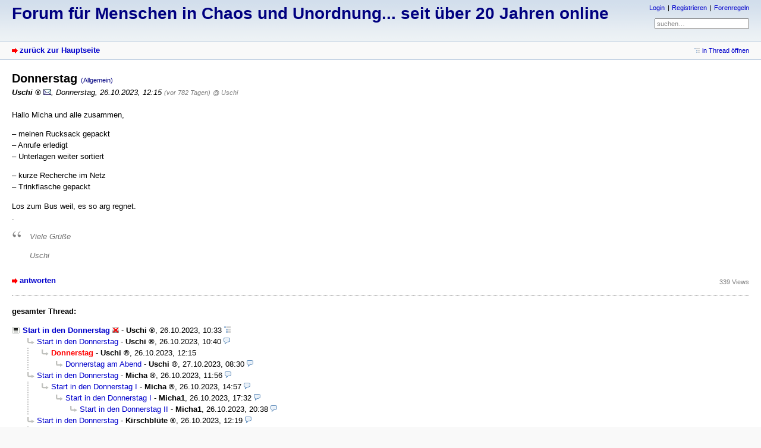

--- FILE ---
content_type: text/html; charset=utf-8
request_url: https://forum.messie-zone.de/index.php?id=126808
body_size: 2168
content:
<!DOCTYPE html PUBLIC "-//W3C//DTD XHTML 1.0 Strict//EN" "http://www.w3.org/TR/xhtml1/DTD/xhtml1-strict.dtd">
<html xmlns="http://www.w3.org/1999/xhtml" xml:lang="de" dir="ltr">
<head>
<meta http-equiv="content-type" content="text/html; charset=utf-8" />
<title>Donnerstag - Forum für Menschen in Chaos und Unordnung... seit über 20 Jahren online</title>
<meta name="description" content="Selbsthilfeforum für Messies und alles drum herum" />
<meta name="referrer" content="origin" />
<meta name="referrer" content="same-origin" />
<meta name="generator" content="my little forum 2.4.24" />
<link rel="stylesheet" type="text/css" href="https://forum.messie-zone.de/themes/default/style.min.css" media="all" />
<link rel="top" href="./" />
<link rel="first" href="index.php?id=126805" />
<link rel="prev" href="index.php?id=126806" />
<link rel="last" href="index.php?id=126813" />
<link rel="search" href="index.php?mode=search" />
<link rel="shortcut icon" href="https://forum.messie-zone.de/themes/default/images/favicon.ico" />
<link rel="canonical" href="https://forum.messie-zone.de/index.php?mode=thread&amp;id=126805" /><script src="https://forum.messie-zone.de/index.php?mode=js_defaults&amp;t=" type="text/javascript" charset="utf-8"></script>
<script src="https://forum.messie-zone.de/js/main.min.js" type="text/javascript" charset="utf-8"></script>
</head>

<body>
<!--[if IE]><div id="ie"><![endif]-->

<div id="top">

<div id="logo">
<h1><a href="./" title="zur Hauptseite">Forum für Menschen in Chaos und Unordnung... seit über 20 Jahren online</a></h1>
</div>

<div id="nav">
<ul id="usermenu">
<li><a href="index.php?mode=login" title="Anmelden">Login</a></li><li><a href="index.php?mode=register" title="Benutzerkonto einrichten">Registrieren</a></li><li><a href="index.php?mode=page&amp;id=2">Forenregeln</a></li></ul>
<form id="topsearch" action="index.php" method="get" title="Einträge durchsuchen" accept-charset="utf-8"><div><input type="hidden" name="mode" value="search" /><label for="search-input">Suche:</label>&nbsp;<input id="search-input" type="text" name="search" value="suchen…" /><!--&nbsp;<input type="image" src="templates//images/submit.png" alt="[&raquo;]" />--></div></form></div>
</div>

<div id="subnav">
<div id="subnav-1"><a class="stronglink" href="index.php?mode=index" title="zurück zur Hauptseite">zurück zur Hauptseite</a>
</div>
<div id="subnav-2"><ul id="subnavmenu"><li><a class="openthread" href="index.php?mode=thread&amp;id=126805#p126808" title="Eintrag innerhalb des Diskussionsstranges anzeigen">in Thread öffnen</a></li></ul>
</div>
</div>

<div id="content">

<div class="posting"><h1>Donnerstag <span class="category">(Allgemein)</span></h1>
<p class="author"><strong><span class="mod registered_user" title="Moderator">Uschi</span></strong> <a href="index.php?mode=contact&amp;id=126808" rel="nofollow"><img src="themes/default/images/email.png" title="E-Mail" alt="@" width="13" height="10" /></a><span class="interpunction">, </span>Donnerstag, 26.10.2023, 12:15 <span class="ago">(vor 782 Tagen)</span> <span class="op-link"><a href="index.php?id=126806" title="Klicken, um zum Originalposting von Uschi zu gelangen">@ Uschi</a></span></p>
<p>Hallo Micha und alle zusammen,</p>
<p>– meinen Rucksack gepackt<br />
– Anrufe erledigt <br />
– Unterlagen weiter sortiert</p>
<p>– kurze Recherche im Netz <br />
– Trinkflasche gepackt </p>
<p>Los zum Bus weil, es so arg regnet. <br />
.</p>
<blockquote><p>Viele Grüße </p>
<p>Uschi</p>
</blockquote>
</div>
<div class="posting-footer">
<div class="reply"><a class="stronglink" href="index.php?mode=posting&amp;id=126808&amp;back=entry" title="Antwort zu diesem Eintrag schreiben">antworten</a></div>
<div class="info">
<span class="views">339 Views</span></div>
</div>

<hr class="entryline" />
<div class="complete-thread">
<p class="left"><strong>gesamter Thread:</strong></p><p class="right">&nbsp;</p>
</div>

<ul class="thread openthread">


<li><a class="thread" href="index.php?id=126805">Start in den Donnerstag</a> <img class="no-text" src="themes/default/images/no_text.png" title="leerer Eintrag / kein Text" alt="[ [ kein Text ] ]" width="11" height="9" /> - 

<strong class="mod registered_user">Uschi</strong>, 

<span id="p126805" class="tail">26.10.2023, 10:33 <a href="index.php?mode=thread&amp;id=126805" title="gesamten Thread öffnen"><img src="themes/default/images/complete_thread.png" title="gesamten Thread öffnen" alt="[*]" width="11" height="11" /></a></span>
<ul class="reply">
<li><a class="reply" href="index.php?id=126806">Start in den Donnerstag</a> - 

<strong class="mod registered_user">Uschi</strong>, 

<span id="p126806" class="tail">26.10.2023, 10:40</span>
<ul class="reply">
<li><span class="currentreply">Donnerstag</span> - 

<strong class="mod registered_user">Uschi</strong>, 

<span id="p126808" class="tail">26.10.2023, 12:15</span>
<ul class="reply">
<li><a class="reply" href="index.php?id=126821">Donnerstag am Abend</a> - 

<strong class="mod registered_user">Uschi</strong>, 

<span id="p126821" class="tail">27.10.2023, 08:30</span>
</li>
</ul></li>
</ul></li>

<li><a class="reply" href="index.php?id=126807">Start in den Donnerstag</a> - 

<strong class="admin registered_user">Micha</strong>, 

<span id="p126807" class="tail">26.10.2023, 11:56</span>
<ul class="reply">
<li><a class="reply" href="index.php?id=126811">Start in den Donnerstag I</a> - 

<strong class="admin registered_user">Micha</strong>, 

<span id="p126811" class="tail">26.10.2023, 14:57</span>
<ul class="reply">
<li><a class="reply" href="index.php?id=126814">Start in den Donnerstag I</a> - 

<strong>Micha1</strong>, 

<span id="p126814" class="tail">26.10.2023, 17:32</span>
<ul class="reply">
<li><a class="reply" href="index.php?id=126818">Start in den Donnerstag II</a> - 

<strong>Micha1</strong>, 

<span id="p126818" class="tail">26.10.2023, 20:38</span>
</li>
</ul></li>
</ul></li>
</ul></li>

<li><a class="reply" href="index.php?id=126809">Start in den Donnerstag</a> - 

<strong class="registered_user">Kirschblüte</strong>, 

<span id="p126809" class="tail">26.10.2023, 12:19</span>
<ul class="reply">
<li><a class="reply" href="index.php?id=126810">Donnerstag</a> - 

<strong class="registered_user">Kirschblüte</strong>, 

<span id="p126810" class="tail">26.10.2023, 12:51</span>
<ul class="reply">
<li><a class="reply" href="index.php?id=126812">Donnerstag</a> - 

<strong class="registered_user">Kirschblüte</strong>, 

<span id="p126812" class="tail">26.10.2023, 15:23</span>
<ul class="reply">
<li><a class="reply" href="index.php?id=126816">Donnerstag</a> - 

<strong class="registered_user">Kirschblüte</strong>, 

<span id="p126816" class="tail">26.10.2023, 18:42</span>
<ul class="reply">
<li><a class="reply" href="index.php?id=126817">Donnerstag</a> - 

<strong class="registered_user">Kirschblüte</strong>, 

<span id="p126817" class="tail">26.10.2023, 19:13</span>
<ul class="reply">
<li><a class="reply" href="index.php?id=126820">Donnerstag</a> - 

<strong class="registered_user">Kirschblüte</strong>, 

<span id="p126820" class="tail">26.10.2023, 21:21</span>
</li>
</ul></li>
</ul></li>
</ul></li>
</ul></li>

<li><a class="reply" href="index.php?id=126815">Ist es ein Zeitproblem ?</a> - 

<strong>Micha1</strong>, 

<span id="p126815" class="tail">26.10.2023, 18:26</span>
<ul class="reply">
<li><a class="reply" href="index.php?id=126819">Ist es ein Zeitproblem ?</a> - 

<strong class="registered_user">Kirschblüte</strong>, 

<span id="p126819" class="tail">26.10.2023, 21:16</span>
</li>
</ul></li>
</ul></li>

<li><a class="reply" href="index.php?id=126813">Start in den Donnerstagnachmittag</a> - 

<strong class="registered_user">Sonne</strong>, 

<span id="p126813" class="tail">26.10.2023, 17:30</span>
</li>
</ul></li>

</ul>
</div>

<div id="footer">
<div id="footer-1">130804 Einträge in 12664 Threads, 8 registrierte Benutzer, 30 Benutzer online (0 registrierte, 30 Gäste)<br />
Forumszeit: 16.12.2025, 21:55 (Europe/Berlin)</div>
<div id="footer-2">
<ul id="footermenu">
 <li><a href="#top" class="go-to-top-link" title="springe zum Anfang der Seite zurück">zum Seitenanfang</a></li>
 <li><a href="index.php?mode=contact" title="E-Mail an den Foren-Administrator" rel="nofollow">Kontakt</a></li>
</ul>
</div>
</div>

<div id="pbmlf"><a href="https://mylittleforum.net/">powered by my little forum</a></div>

<!--[if IE]></div><![endif]-->

</body>
</html>


--- FILE ---
content_type: application/javascript
request_url: https://forum.messie-zone.de/index.php?mode=js_defaults&t=
body_size: 702
content:
var lang = new Array();
lang["ajax_preview_title"] =               "Vorschau";
lang["close"] =                            "schließen";
lang["no_text"] =                          "- kein Text -";
lang["reply_link"] =                       "antworten";
lang["fold_threads"] =                     "Threads einklappen";
lang["fold_threads_linktitle"] =           "Antworten verbergen";
lang["expand_threads"] =                   "Threads ausklappen";
lang["expand_threads_linktitle"] =         "Antworten anzeigen";
lang["expand_fold_thread_linktitle"] =     "Thread ein-/ausklappen";
lang["fold_posting_title"] =               "Eintrag ein-/ausklappen";
lang["fold_postings"] =                    "ein-/ausklappen";
lang["fold_postings_title"] =              "alle Einträge ein- oder ausklappen";
lang["show_password_title"] =              "Passwort im Klartext anzeigen";
lang["hide_password_title"] =              "Passwort verstecken";
lang["quote_label"] =                      "zitieren";
lang["quote_title"] =                      "zitierten Text des Postings einfügen, auf das geantwortet wird";
lang["bbcode_link_text"] =                 "Linktext (optional):";
lang["bbcode_link_url"] =                  "Adresse (URL):";
lang["bbcode_image_url"] =                 "Bild-Adresse (URL):";
lang["bbcode_tex_code"] =                  "TeX-Formel (z.B. \\sqrt{x}):";
lang["more_smilies_label"] =               "mehr…";
lang["more_smilies_title"] =               "mehr Smilies";
lang["error_no_name"] =                    "kein Name eingegeben";
lang["error_no_subject"] =                 "kein Betreff eingegeben";
lang["error_no_text"] =                    "kein Text eingegeben";
lang["terms_of_use_error_posting"] =       "Sie müssen mit den Nutzungsbedingungen einverstanden sein, um den Eintrag absenden zu können";

var settings = new Array();
settings["session_prefix"] =               "mlf2_";
settings["hide_sidebar_image"] =           "images/plain.png";
settings["show_sidebar_image"] =           "images/plain.png";
settings["expand_thread_image"] =          "images/plain.png";
settings["fold_thread_image"] =            "images/plain.png";
settings["expand_thread_inactive_image"] = "images/plain.png";
settings["terms_of_use_popup_width"] =     640;
settings["terms_of_use_popup_height"] =    480;
settings["ajaxPreviewStructure"] =         "<div id=\"ajax-preview-top\"></div><div id=\"ajax-preview-main\"> <div id=\"ajax-preview-body\">  <img id=\"ajax-preview-close\" src=\"themes/default/images/close.png\" alt=\"[x]\" title=\"schließen\" />  <div id=\"ajax-preview-content\"></div> </div></div>";
settings["ajax_preview_image"] =           "images/ajax_preview.png";
settings["ajax_preview_throbber_image"] =  "images/throbber.gif";
settings["ajax_preview_onmouseover"] =     false;

var preload = new Array();
preload[0] =                               "images/bg_sprite_2.png";
preload[1] =                               "images/close.png";
preload[2] =                               "images/throbber.gif";



--- FILE ---
content_type: text/javascript
request_url: https://forum.messie-zone.de/js/main.min.js
body_size: 7900
content:
document.getStyle=function(b,a){if(b.currentStyle){return b.currentStyle[a]}else{if(window.getComputedStyle){return document.defaultView.getComputedStyle(b,null).getPropertyValue(a)}}return false};if(typeof document.getElementsByClassName!="function"){document.getElementsByClassName=function(f){var b,e=new Array(),c=0,g;if(this.all){b=this.all}else{if(this.getElementsByTagName&&!this.all){b=this.getElementsByTagName("*")}}var a=b.length;for(var d=0;d<a;d++){if(b[d].className.indexOf(f)!=-1){g=","+b[d].className.split(" ").join(",")+",";if(g.indexOf(","+f+",")!=-1){e[c]=b[d];c++}}}return e}}document.preloadImages=function(a,d){if(typeof a!="object"){a=[a]}d=d||"";var b=[];for(var c=0;c<a.length;c++){b[c]=new Image();b[c].src=d+a[c]}};document.getTarget=function(a){a=a||window.event;return a.target||a.srcElement||false};if(window.Node&&Node.prototype&&!Node.prototype.contains){Node.prototype.contains=function(a){try{return !!(this.compareDocumentPosition(a)&16)}catch(b){return false}}}document.createInputElementWithAttributes=function(d,f,i){if(d.toLowerCase()!="input"&&d.toLowerCase()!="button"){return document.createElementWithAttributes(d,f,i)}var h=f.type||false;var a=f.name||false;var c=false;if(h){try{c=document.createElement(d);c.type=h;if(a){c.name=a}}catch(e){var g=" type="+h+(a?" name="+a:"");c=document.createElement("<"+d+g+">")}}c=c||document.createElement(d);for(var b in f){if(b.toLowerCase()!="type"&&b.toLowerCase()!="name"){c[b]=f[b]}}if(i){i.appendChild(c)}return c};document.createElementWithAttributes=function(c,b,a){if(c.toLowerCase()=="input"||c.toLowerCase()=="button"){return document.createInputElementWithAttributes(c,b,a)}var d=document.createElement(c);for(var e in b){d[e]=b[e]}if(a){a.appendChild(d)}return d};document.getScrollPosition=function(){var a=0,b=0;if(typeof window.pageYOffset=="number"){b=window.pageYOffset;a=window.pageXOffset}else{if(document.compatMode&&document.compatMode=="CSS1Compat"){b=document.documentElement.scrollTop;a=document.documentElement.scrollLeft}else{if(document.body&&typeof document.body.scrollLeft=="number"&&typeof document.body.scrollTop=="number"){b=document.body.scrollTop;a=document.body.scrollLeft}}}return{left:a,top:b}};document.getWindowSize=function(){var a,d,c,f;if(window.innerHeight&&window.scrollMaxY){a=document.body.scrollWidth;d=window.innerHeight+window.scrollMaxY}else{if(document.body.scrollHeight>document.body.offsetHeight){a=document.body.scrollWidth;d=document.body.scrollHeight}else{a=document.getElementsByTagName("html").item(0).offsetWidth;d=document.getElementsByTagName("html").item(0).offsetHeight;a=(a<document.body.offsetWidth)?document.body.offsetWidth:a;d=(d<document.body.offsetHeight)?document.body.offsetHeight:d}}if(window.innerHeight){c=window.innerWidth;f=window.innerHeight}else{if(document.compatMode&&document.compatMode=="CSS1Compat"){c=document.documentElement.clientWidth;f=document.documentElement.clientHeight}else{if(document.body){c=document.getElementsByTagName("html").item(0).clientWidth;f=document.getElementsByTagName("html").item(0).clientHeight;c=(c==0)?document.body.clientWidth:c;f=(f==0)?document.body.clientHeight:f}}}var e=(d<f)?f:d;var b=(a<c)?c:a;return{pageWidth:b,pageHeight:e,windowWidth:c,windowHeight:f}};document.getKeyCode=function(a){a=a||window.event;if((typeof a.which=="undefined"||(typeof a.which=="number"&&a.which==0))&&typeof a.keyCode=="number"){return a.keyCode}else{return a.which}};document.getElementPoSi=function(a){var b={top:0,left:0,width:0,height:0};if(!a||typeof(a)!="object"){return b}if(typeof(a.offsetTop)!="undefined"){b.height=a.offsetHeight;b.width=a.offsetWidth;b.left=b.top=0;while(a&&a.tagName!="BODY"){b.top+=parseInt(a.offsetTop);b.left+=parseInt(a.offsetLeft);a=a.offsetParent}}return b};document.getFirstChildByElement=function(d,c,b){if(b&&typeof(b)!="object"){b=[b]}if(d&&d.hasChildNodes()){var e=d.firstChild;while(e!=null){if(e.nodeName.toLowerCase()==c){if(!b){return e}else{var f=","+e.className.split(" ").join(",")+",";for(var a=0;a<b.length;a++){if(f.indexOf(","+b[a]+",")!=-1){return e}}}}e=e.nextSibling}}return null};document.getMousePos=function(b){b=b||window.event;var a=(window.document.compatMode&&window.document.compatMode=="CSS1Compat")?window.document.documentElement:window.document.body;return{top:b.pageY?b.pageY:b.clientY+a.scrollTop-a.clientTop,left:b.pageX?b.pageX:b.clientX+a.scrollLeft-a.clientLeft}};if(typeof String.prototype.trim!="function"){String.prototype.trim=function(){return this.replace(/^\s+|\s+$/g,"")}}String.prototype.containsLineBreak=function(){var a=new RegExp(/(\n|\r|\r\n)./);return a.test(this)};String.prototype.stripslashes=function(){var a=this;a=a.replace(/\\'/g,"'");a=a.replace(/\\"/g,'"');a=a.replace(/\\0/g,"\0");a=a.replace(/\\\\/g,"\\");return a};function DragAndDropTable(p,l,i){if(!p){return}var e=false;var j=p.tBodies[0].rows;var r=null;var s=window.document.onmouseup;var k=window.document.onmousemove;var b=0;var f=[];var a=function(w){var x=window.document.location.search.substring(1).split("&");if(!x.length){return false}for(var u=0;u<x.length;u++){var t=x[u].split("=");if(decodeURIComponent(t[0])==w){return t.length>1?decodeURIComponent(t[1]):""}}};var g=function(){if(!e){return}var v=a(i);var t=h();if(!v||!t){return}var u=[new Query("mode",l),new Query("action","reorder"),new Query(v,t)];new Request("index.php","POST",u)};var o=function(){for(var t=0;t<j.length;t++){j[t].className=(t%2==0)?"a":"b"}};var h=function(){var t="";for(var u=0;u<j.length;u++){if(j[u].id.length>3){t+=j[u].id.substring(3)+","}}return t.substr(0,t.length-1)};var d=function(t){if(!t){return}};var q=function(t){if(!t){return}o();g()};var c=function(){window.document.onmousemove=function(w){if(typeof k=="function"){k(w)}if(!r){return}var x=document.getMousePos(w);var u=x.top-r.handlePos.top+r.elementPos.top;var v=n(u);if(b!=u&&v&&r!=v){var t=u>b;b=u;if(t){v=v.nextSibling}r.parentNode.insertBefore(r,v);e=true;d(r)}if(w&&w.preventDefault){w.preventDefault()}return false};window.document.onmouseup=function(t){window.document.onmouseup=window.document.onmousemove=null;if(typeof s=="function"){s(t)}if(typeof k=="function"){window.document.onmousemove=k}q(r);r=null;e=false;return false}};var n=function(w){for(var t=0;t<j.length;t++){var v=document.getElementPoSi(j[t]);var u=v.height;if(u==0&&row[t].firstChild){v=document.getElementPoSi(row[t].firstChild);u=row[t].firstChild.offsetHeight}u/=2;if((w>=(v.top-u))&&(w<(v.top+u))){return j[t]}}return null};var m=function(v){v.classList.add("js-cursor-move");v.title=lang.drag_and_drop_title;v.onmousedown=function(x){e=false;var w=document.getTarget(x);if(w&&w.className.search(/control/)!=-1){return false}this.className="drag";this.elementPos=document.getElementPoSi(this);this.handlePos=document.getMousePos(x);r=this;c();return false};var t=v.cells[v.cells.length-1].getElementsByTagName("a");if(t&&t.length>0){for(var u=0;u<t.length;u++){if(t[u].href.search(/move_up/)!=-1){t[u].onclick=function(w){v.parentNode.insertBefore(v,j[Math.max(v.rowIndex-2,0)]);e=true;o();g();return false}}else{if(t[u].href.search(/move_down/)!=-1){t[u].onclick=function(w){v.parentNode.insertBefore(v,j[Math.min(v.rowIndex+1,j.length)]);o();e=true;g();return false}}}}}};(function(){for(var t=0;t<j.length;t++){m(j[t])}}())}var ready=new (function(){var g=0,f=document,b=window,c=this,a;c.isReady=0;c.readyList=[];function e(){if(g){return}g=1;if(f.addEventListener){a="DOMContentLoaded";f.addEventListener(a,function(){f.removeEventListener(a,arguments.callee,false);ready.ready()},false)}else{if(f.attachEvent){a="onreadystatechange";f.attachEvent(a,function(){if(f.readyState==="complete"){f.detachEvent(a,arguments.callee);ready.ready()}});if(f.documentElement.doScroll&&b==b.top){(function(){if(c.isReady){return}try{f.documentElement.doScroll("left")}catch(d){setTimeout(arguments.callee,0);return}ready.ready()})()}}}b.onload=ready.ready}c.ready=function(){if(!c.isReady){c.isReady=1;if(c.readyList){for(var d=0;d<c.readyList.length;d++){c.readyList[d].call(b,c)}c.readyList=null}f.loaded=true}};c.push=function(d){e();if(c.isReady){d.call(b,c)}else{c.readyList.push(d)}return c}})();function Query(b,a){a=a||"";var c=b.trim();var d=encodeURIComponent(a.toString().trim());this.toString=function(){return c+"="+d+"&"}}function Request(c,h,a,n,g,p,d,b){p=p?(typeof p=="object"||typeof p=="function"?p:[p]):[];d=d||false;b=b?b:d?"text/xml":"text/plain";n=n||null;var l=false;try{if(window.XMLHttpRequest){l=new XMLHttpRequest()}if(l.overrideMimeType){l.overrideMimeType(b)}else{if(window.ActiveXObject){try{l=new ActiveXObject("Msxml2.XMLHTTP")}catch(o){try{l=new ActiveXObject("Microsoft.XMLHTTP")}catch(r){l=false}}}}}catch(j){l=false}if(!l){if(n&&typeof n[g]=="function"){n[g](false,p)}return}var f="";if(a instanceof Query){f=a.toString()}else{if((typeof a=="object"||typeof a=="function")&&a.length>0){for(var k=0;k<a.length;k++){f+=a[k].toString()}}}f+=new Date().getTime();l.abort();l.onreadystatechange=function(){if(l.readyState==4){if(n&&typeof n[g]=="function"){n[g]((d?l.responseXML:l.responseText),p)}l=false}};if(h.toLowerCase()=="post"){l.open("POST",c,true);l.setRequestHeader("Content-Type","application/x-www-form-urlencoded");l.send(f)}else{l.open("GET",c+"?"+f,true);l.send(null)}}function Sidebar(f){f=f||"";var a=document.getElementById("sidebar")||document.getElementById("bottombar")||false;var e=document.getElementById("sidebartoggle");var c=this;if(!a||!e){return}this.setVisible=function(g){if(g){a.classList.remove("js-display-fold");e.src=f+settings.hide_sidebar_image;e.classList.remove("show-sidebar");e.classList.add("hide-sidebar")}else{a.classList.add("js-display-fold");e.src=f+settings.show_sidebar_image;e.classList.remove("hide-sidebar");e.classList.add("show-sidebar")}};this.isVisible=function(){return !a.classList.contains("js-display-fold")};var b=a.getElementsByTagName("a");for(var d=0;d<b.length;d++){if(b[d].href.search(/toggle_sidebar/)!=-1){b[d].onclick=function(g){c.setVisible(!c.isVisible());new Request("index.php","POST",new Query("toggle_sidebar",true));return false}}}}function Thread(h,l){var e=false;if(!isNaN(parseInt(h))){e=h;h=document.getElementById("thread-"+e)}else{var f=new RegExp(/thread-([0-9])+/);var a=f.exec(h.id);if(!a){return}e=a&&a.length>1?a[1]:0}var n=h.getElementsByTagName("li");var m=h.getElementsByTagName("ul");var o=this;var k=new Image();var b=null;if(h.parentNode.nodeName!="TD"){var g=document.getFirstChildByElement(n[0],"span",["tail"]);if(g&&n.length>1){b=document.getFirstChildByElement(g,"span",["replies"]);if(!b){b=document.createElementWithAttributes("span",{className:"replies"},g);b.appendChild(document.createTextNode(" ("+(n.length-1)+")"))}}}this.isFold=function(){return m.length>0&&m[0].classList.contains("js-display-none")};this.setFold=function(q,p){p=p||false;if(q){k.src=l+settings.expand_thread_image;k.classList.remove("fold-thread");k.classList.add("expand-thread");k.alt="";k.onerror=function(s){this.alt="[+]"};k.title=lang.expand_fold_thread_linktitle;if(b){b.classList.remove("js-display-none")}if(p){h.classList.remove("expanded");h.classList.add("folded")}}else{k.src=l+settings.fold_thread_image;k.classList.remove("expand-thread");k.classList.add("fold-thread");k.alt="";k.onerror=function(s){this.alt="[-]"};k.title=lang.expand_fold_thread_linktitle;if(b){b.classList.add("js-display-none")}if(p){h.classList.remove("folded");h.classList.add("expanded")}}for(var r=0;r<m.length;r++){if(q){m[r].classList.add("js-display-none")}else{m[r].classList.remove("js-display-none")}}};var c=function(p){if(!p){return}if(n.length>0&&n[0].firstChild){n[0].insertBefore(p,n[0].firstChild)}else{n[0].appendChild(p)}};var d=document.createElementWithAttributes("span",{className:"fold-expand"},null);if(n.length==1){var i=document.createElementWithAttributes("img",{src:l+settings.expand_thread_inactive_image,className:"expand-thread-inactive",alt:"",onerror:function(p){this.alt="[]"}},d);c(d)}else{var j=document.createElementWithAttributes("a",{href:"#",onclick:function(p){o.setFold(!o.isFold());this.blur();return false}},d);this.setFold(this.isFold());j.appendChild(k);c(d)}}function Posting(b){if(!b){return}var d=document.getElementById("p"+b);var c=document.getElementById("headline-"+b);if(!d||!c){return}var a=this;c.classList.add("js-cursor-pointer");c.title=lang.fold_posting_title;c.onclick=function(f){a.setFold(!a.isFold())};this.isFold=function(){return d.classList.contains("js-display-fold")};this.setFold=function(e){if(e){d.classList.add("js-display-fold")}else{d.classList.remove("js-display-fold")}};this.setFold(this.isFold())}function FullSizeImage(els){if(!els){return}els=(typeof els=="object"||typeof els=="function")&&typeof els.length=="number"?els:[els];var hashTrigger=null;var body=document.body;var isIELower8=
/*@cc_on!@*/
false&&!(document.documentMode&&document.documentMode>=8);var imageCanvas=document.getElementById("image-canvas")||document.createElementWithAttributes("div",{id:"image-canvas"},body);imageCanvas.setVisible=function(visible){if(visible){this.classList.remove("js-display-none")}else{this.classList.add("js-display-none")}};var stopTrigger=function(){if(hashTrigger){window.clearInterval(hashTrigger);var scrollPos=document.getScrollPosition();if(!isIELower8){window.history.back()}else{window.location.hash="GET_OPERA"}window.scrollTo(scrollPos.left,scrollPos.top)}};var oldOnKeyPressFunc=window.document.onkeypress;window.document.onkeypress=function(e){var keyCode=document.getKeyCode(e);if(keyCode==27){imageCanvas.setVisible(false);stopTrigger()}if(typeof oldOnKeyPressFunc=="function"){oldOnKeyPressFunc(e)}};imageCanvas.onclick=function(e){imageCanvas.setVisible(false);stopTrigger()};imageCanvas.setVisible(false);var fullSizeImage=document.getElementById("fullSizeImage")||document.createElementWithAttributes("img",{id:"fullSizeImage"},imageCanvas);for(var i=0;i<els.length;i++){var links=els[i].getElementsByTagName("a");for(var j=0;j<links.length;j++){if(links[j].rel.search(/thumbnail/)!=-1){links[j].onclick=function(e){window.location.hash="image";var currentHash=window.location.hash;fullSizeImage.src=this.href;imageCanvas.setVisible(true);var imgPoSi=document.getElementPoSi(fullSizeImage);var scrollPos=document.getScrollPosition();var winSize=document.getWindowSize();imageCanvas.style.height=winSize.pageHeight+"px";fullSizeImage.style.marginTop=(scrollPos.top+(winSize.windowHeight-imgPoSi.height)/2)+"px";hashTrigger=window.setInterval(function(){if(this.location.hash!=currentHash){imageCanvas.setVisible(false)}},50);return false}}}}}function AjaxPreviewWindow(d,o){o=o?o:"";var f=false;var p=false;var i=document.getElementById("ajax-preview");var q=this;if(!i){i=document.createElementWithAttributes("div",{id:"ajax-preview",className:"js-display-none"},null);document.body.appendChild(i)}i.innerHTML=d.stripslashes().trim();var k=null;var m=0;var g=document.getElementById("ajax-preview-close");var b=document.getElementById("ajax-preview-content");var n=document.getElementById("ajax-preview-main");if(!g||!b||!n){console.log("main.js: Fail to init ajax-Elements!")}var j=window.document.onmousedown;window.document.onmousedown=function(r){q.closeByOutSideClick(r);if(typeof j=="function"){j(r)}};var l=window.document.onkeypress;window.document.onkeypress=function(s){var r=document.getKeyCode(s);if(r==27){q.setVisible(false)}if(typeof l=="function"){l(s)}};if(settings.ajax_preview_onmouseover){var c=window.document.onmouseover;window.document.onmouseover=function(r){if(!q.isPinned()){q.closeByOutSideClick(r)}if(typeof c=="function"){c(r)}}}g.onclick=function(){q.setVisible(false);return false};var a=document.createElementWithAttributes("img",{id:"ajax-preview-throbber",src:o+settings.ajax_preview_throbber_image,alt:"[*]"},b);var h=document.createElementWithAttributes("p",{id:"ajax-preview-replylink-wrapper",className:"js-display-none"},b);var e=document.createElementWithAttributes("a",{id:"ajax-preview-replylink",href:"#"},null);e.appendChild(document.createTextNode(lang.reply_link));this.closeByOutSideClick=function(w){var A=document.getElementById("image-canvas");if(q.isVisible()&&A&&A.classList.contains("js-display-none")){var u=document.getTarget(w);if(u&&u!=q.getOpener().firstChild&&u!=q.getContentElement()&&u!=q.getMainElement()){var t=document.getMousePos(w);var s=t.left;var r=t.top;var z=q.getDocumentPosition().left;var y=q.getDocumentPosition().top;var v=q.getWidth();var x=q.getHeight();if((s<z||s>(z+v)||r<y||r>(y+x))&&u.className!="ap"){q.setVisible(false)}}}};this.pin=function(){p=!p};this.isPinned=function(){return p};this.getContentElement=function(){return b};this.getMainElement=function(){return n};this.hideURI=function(r){f=r};this.setPosition=function(s,u){i.style.left=s+"px";i.style.top=u+"px";var t=this.getWidth();var r=document.getWindowSize().windowWidth;if((s+t)>=r){this.moveHorizontal(r-25-(s+t))}else{this.moveHorizontal(0)}};this.getWidth=function(){return n.offsetWidth};this.getHeight=function(){return i.offsetHeight+n.offsetHeight};this.setOpener=function(r){k=r};this.getOpener=function(){return k};this.isVisible=function(){return !i.classList.contains("js-display-none")};this.getDocumentPosition=function(){var s=i.offsetLeft;var r=i.offsetTop;return{top:r,left:s+m}};this.moveHorizontal=function(r){m=r;n.style.left=r+"px"};this.setVisible=function(r){if(r){i.classList.remove("js-display-none");i.classList.add("js-display-block")}else{i.classList.remove("js-display-block");i.classList.add("js-display-none");p=false}};this.setText=function(r){b.innerHTML=r;if(r!=""){if(!e.firstChild){e.appendChild(document.createTextNode(lang.reply_link))}if(!f){h.appendChild(e);b.appendChild(h)}new FullSizeImage(b)}else{b.appendChild(a)}};this.setURI=function(r){if(!r){e.href="#";h.classList.remove("js-display-block");h.classList.add("js-display-none")}else{h.classList.remove("js-display-none");h.classList.add("js-display-block");e.href=r}}}function MyLittleJavaScript(){var t=null;var j=null;var i=null;var v="index.php";var q=[];var b=[];var g=new RegExp(/[?|&]id=([0-9]+)(#p([0-9]+))?/);var l=this;var e=function(w){if(w&&g.test(w.href)){var x=g.exec(w.href);return x[3]?x[3]:x[1]}return false};this.getTemplatePath=function(){if(t!=null){return t}var x=document.getElementsByTagName("link");for(var w=0;w<x.length;w++){if(x[w].rel=="stylesheet"){return x[w].href.substring(0,x[w].href.lastIndexOf("/")+1)}}return""};var o=function(y){var x=document.createElementWithAttributes("a",{pid:y,title:lang.ajax_preview_title,href:v+"?id="+y,onclick:function(z){l.showAjaxPreviewWindow(this,true);this.blur();return false},onmouseover:function(z){if(settings.ajax_preview_onmouseover){l.showAjaxPreviewWindow(this,false);this.blur()}return false},tabIndex:-1},null);var w=document.createElementWithAttributes("img",{src:t+settings.ajax_preview_image,title:lang.ajax_preview_title,alt:"",onload:function(z){this.alt="[…]"},onerror:function(z){this.alt="[…]"}},x);return x};var f=function(x){if(!x||!j){return}var w=e(x);if(w&&x.parentNode){x.parentNode.appendChild(document.createTextNode(String.fromCharCode(160)));x.parentNode.appendChild(o(w))}};var c=function(x){if(!x||!j){return}j.hideURI(true);var y=document.getElementById("postingform");var w=false;if(y&&y.elements.id){w=parseInt(y.elements.id.value)}if(w){x.appendChild(document.createTextNode(String.fromCharCode(160)));x.appendChild(o(w))}};this.selectPosting=function(x,w){var y=w&&(typeof w=="object"||typeof w=="function")&&w.length>0;var B=y?w[0]:x;var A=y?x:false;var z=null;if(!B||!(z=document.getElementById("markimg_"+B))){return}z.src=t+settings.mark_process_image;z.alt="[ ]";var C=[new Query("mode","posting"),new Query("mark",B),new Query("method","ajax")];if(!y){new Request(v,"POST",C,this,"selectPosting",B,true)}else{if(y&&A&&document.getElementById("marklink_"+B)){var D=document.getElementById("marklink_"+B);var E=A.getElementsByTagName("action")&&A.getElementsByTagName("action")[0].firstChild.data=="1";if(E){z.src=t+settings.marked_image;z.alt="[●]";D.title=lang.unmark_linktitle;z.title=lang.unmark_linktitle}else{z.src=t+settings.unmarked_image;z.alt="[○]";D.title=lang.mark_linktitle;z.title=lang.mark_linktitle}}}};var h=function(y){y=y||false;for(var x=0;x<q.length;x++){q[x].setFold(!y,true)}var w=[new Query("fold_threads",y?"0":"1"),new Query("ajax","true")];new Request(v,"GET",w)};var u=function(){if(!document.getElementById("subnavmenu")){return}var y=document.getElementById("subnavmenu").getElementsByTagName("a");var z=null;var B=new RegExp(/fold-([0-9])+/);for(var x=0;x<y.length;x++){if(y[x].className.search(B)!=-1){z=y[x];break}}if(z){var A=B.exec(z.className);var w=A.length>1&&A[1]=="1";z.onclick=function(C){h(!w);this.className=this.className.replace(B,"fold-"+(w?2:1));this.firstChild.replaceData(0,this.firstChild.nodeValue.length,(w?lang.expand_threads:lang.fold_threads));this.title=w?lang.expand_threads_linktitle:lang.fold_threads_linktitle;w=!w;this.blur();return false}}};var p=function(B){if(!B){return}u();for(var C=0;C<B.length;C++){var w=B[C];var G=w.parentNode;var z=document.getFirstChildByElement(G,"a",["ap","reply","thread","replynew","threadnew","thread-sticky","threadnew-sticky","reply-search","thread-search","thread-locked"]);var E=!!document.getFirstChildByElement(G,"img",["no-text"]);var D=parseInt(w.id.substring(1));if(!D){continue}var H=w.getElementsByTagName("a");if(H.length>=2){for(var A=0;A<H.length;A++){if(H[A].href.search(/mark/)!=-1){H[A].pid=D;H[A].onclick=function(I){l.selectPosting(this.pid);this.blur();return false}}else{if(H[A].href.search(/delete_posting/)!=-1){H[A].onclick=function(I){var J=window.confirm(lang.delete_posting_confirm);if(J){this.href+="&delete_posting_confirm=true"}this.blur();return J}}}}}if(!E&&z&&j){if(H.length>=1){var F=H[0];w.insertBefore(o(D),F);w.insertBefore(document.createTextNode(String.fromCharCode(160)),F)}else{w.appendChild(document.createTextNode(String.fromCharCode(160)));w.appendChild(o(D))}}if(G.parentNode.className.search(/thread/)!=-1&&G.parentNode.className.search(/[folded|expanded]/)!=-1){q.push(new Thread(G.parentNode,t))}}var y=document.getElementsByClassName("options");if(y.length>0){for(var C=0;C<y.length;C++){var H=y[C].getElementsByTagName("a");if(H.length>0){for(var A=0;A<H.length;A++){if(H[A].href.search(/delete_posting/)!=-1){H[A].onclick=function(I){var J=window.confirm(lang.delete_posting_confirm);if(J){this.href+="&delete_posting_confirm=true"}return J};break}}}}}var x=document.getElementsByClassName("posting");x=x.length>0?x:document.getElementsByClassName("thread-posting");new FullSizeImage(x)};var r=function(y){var w=document.getElementById(y);if(!w){return}var x=(w.alt)?w.alt:w.value;w.onfocus=function(z){if(this.value==x){this.value=""}};w.onblur=function(z){if(this.value.trim()==""){this.value=x}}};var d=function(){if(document.getElementById("content")){var x=document.getElementById("content").getElementsByTagName("form");if(x&&x.length>0){for(var w=0;w<x[0].elements.length;w++){if(x[0].elements[w].type=="text"&&x[0].elements[w].name!="search_user"&&x[0].elements[w].name!="smiley_code"&&x[0].elements[w].name!="new_category"){x[0].elements[w].focus();break}}}}};var n=function(){if(document.getElementById("content")){var B=document.getElementById("content").getElementsByTagName("form");if(B&&B.length>0){var C=[];for(var z=0;z<B.length;z++){var x=B[z].getElementsByTagName("input");for(var y=0;y<x.length;y++){if(x[y].type=="password"){var A=x[y];var w=document.createElementWithAttributes("input",{type:"checkbox",checked:false,value:false,field:A,title:lang.show_password_title},A.parentNode);w.onclick=function(E){var D=this.field.type=="text";this.value=D;this.title=D?lang.show_password_title:lang.hide_password_title;this.field.type=D?"password":"text"}}}}}}};var a=function(x){x=x||false;for(var w=0;w<b.length;w++){b[w].setFold(!x)}};var k=function(z){if(!z){return}for(var y=0;y<z.length;y++){var A=z[y];var x=parseInt(A.id.substring(1));if(!x){continue}b.push(new Posting(x))}var C=null;if(b.length==0||!(C=document.getElementById("subnavmenu"))){return}var w=document.createElementWithAttributes("li",{},C);var B=document.createElementWithAttributes("a",{isExpand:true,title:lang.fold_postings_title,href:"#",className:"fold-postings"},w);B.appendChild(document.createTextNode(lang.fold_postings));B.onclick=function(D){this.isExpand=!this.isExpand;a(this.isExpand);this.blur();return false}};var m=function(){var B=[[document.getElementById("terms_of_use")||false,settings.terms_of_use_popup_width,settings.terms_of_use_popup_height],[document.getElementById("data_privacy_statement")||false,settings.terms_of_use_popup_width,settings.terms_of_use_popup_height],[document.getElementById("edit_avatar")||false,settings.avatar_popup_width,settings.avatar_popup_height]];for(var A=0;A<B.length;A++){if(B[A][0]){var D=document.getWindowSize();var y=B[A][1];var C=B[A][2];var x=parseInt(0.5*(D.windowWidth-y));var z=parseInt(0.25*(D.windowHeight-C));B[A][0].onclick=function(w){window.open(this.href,"MyLittleForum","width="+y+",height="+C+",left="+x+",top="+z+",scrollbars,resizable");return false}}}};this.updateAjaxPreviewWindow=function(w){if(w===false||!j){return}var x=w.getElementsByTagName("content");var y=w.getElementsByTagName("locked");y=!y?true:y[0].firstChild.data=="1";x=!x?"":x[0].firstChild.data;if(y){j.setURI(false)}else{if(j.getOpener()&&j.getOpener().pid){j.setURI("index.php?mode=posting&id="+j.getOpener().pid)}}if(x.trim()==""){x="<p>"+lang.no_text+"</p>"}j.setText(x)};this.showAjaxPreviewWindow=function(z,y){if(!z||!j){return}if(z==j.getOpener()&&j.isVisible()&&y){j.pin();if(!j.isPinned()){j.setVisible(false);j.setOpener(null)}}else{if(!j.isPinned()){if(y&&!j.isPinned()){j.pin()}var x=document.getElementPoSi(z);j.setOpener(z);j.setText("");j.setVisible(true);j.setPosition(x.left,x.top);var w=[new Query("mode","entry"),new Query("ajax_preview","true"),new Query("id",z.pid)];new Request(v,"POST",w,this,"updateAjaxPreviewWindow",null,true)}}};this.getAjaxPreviewWindow=function(){return j};var s=function(){var x=document.getElementById("subnav-2");if(x){var A=x.getElementsByTagName("form");for(var z=0;z<A.length;z++){var y=A[z].getElementsByTagName("select");for(var w=0;w<y.length;w++){y[w].f=A[z];y[w].onchange=function(B){this.f.submit();return false}}}}};this.init=function(w){w=w||false;d();r("search-input");r("search-user");t=this.getTemplatePath();if(w){j=new AjaxPreviewWindow(w,t)}f(document.getElementById("user-last-posting"));c(document.getElementById("reply-to"));p(document.getElementsByClassName("tail"));k(document.getElementsByClassName("thread-posting"));m();s();i=new Sidebar(t);n();if(typeof preload=="object"){document.preloadImages(preload,t)}}}var mlf=null;window.ready.push(function(){mlf=new MyLittleJavaScript();var a=typeof settings!="undefined"&&typeof settings.ajaxPreviewStructure=="string"?settings.ajaxPreviewStructure:false;if(mlf&&typeof lang=="object"){mlf.init(a)}new DragAndDropTable(document.getElementById("sortable"),"bookmarks","mode")});